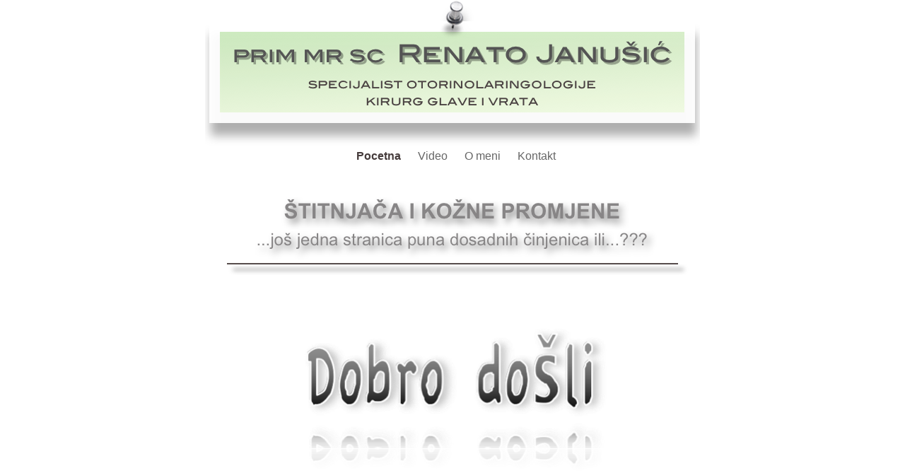

--- FILE ---
content_type: text/html
request_url: http://drjanusic.com/Pocetna.html
body_size: 6271
content:
<?xml version="1.0" encoding="UTF-8"?>
<!DOCTYPE html PUBLIC "-//W3C//DTD XHTML 1.0 Transitional//EN" "http://www.w3.org/TR/xhtml1/DTD/xhtml1-transitional.dtd">


<html xmlns="http://www.w3.org/1999/xhtml" xml:lang="en" lang="en">
  <head><meta http-equiv="Content-Type" content="text/html; charset=UTF-8" />
    
    <meta name="Generator" content="iWeb 3.0.4" />
    <meta name="iWeb-Build" content="local-build-20131123" />
    <meta http-equiv="X-UA-Compatible" content="IE=EmulateIE7" />
    <meta name="viewport" content="width=700" />
    <title>ŠTITNJAČA I KOŽNE PROMJENE
...još jedna stranica puna dosadnih činjenica ili...???</title>
    <link rel="stylesheet" type="text/css" media="screen,print" href="Pocetna_files/Pocetna.css" />
    <!--[if lt IE 8]><link rel='stylesheet' type='text/css' media='screen,print' href='Pocetna_files/PocetnaIE.css'/><![endif]-->
    <!--[if gte IE 8]><link rel='stylesheet' type='text/css' media='screen,print' href='Media/IE8.css'/><![endif]-->
    <script type="text/javascript" src="Scripts/iWebSite.js"></script>
    <script type="text/javascript" src="Scripts/Widgets/SharedResources/WidgetCommon.js"></script>
    <script type="text/javascript" src="Scripts/Widgets/Navbar/navbar.js"></script>
    <script type="text/javascript" src="Scripts/iWebImage.js"></script>
    <script type="text/javascript" src="Pocetna_files/Pocetna.js"></script>
  </head>
  <body style="background: rgb(255, 255, 255); margin: 0pt; " onload="onPageLoad();" onunload="onPageUnload();">
    <div style="text-align: center; ">
      <div style="margin-bottom: 0px; margin-left: auto; margin-right: auto; margin-top: 0px; overflow: hidden; position: relative; word-wrap: break-word;  background: rgb(255, 255, 255); text-align: left; width: 700px; " id="body_content">
        <div style="margin-left: 0px; position: relative; width: 700px; z-index: 0; " id="nav_layer">
          <div style="height: 0px; line-height: 0px; " class="bumper"> </div>
          <div style="height: 1px; line-height: 1px; " class="tinyText"> </div>
          <div class="com-apple-iweb-widget-navbar flowDefining" id="widget0" style="margin-left: 0px; margin-top: 205px; opacity: 1.00; position: relative; width: 709px; z-index: 1; ">
    
            <div id="widget0-navbar" class="navbar">

      
              <div id="widget0-bg" class="navbar-bg">

        
                <ul id="widget0-navbar-list" class="navbar-list">
 <li></li> 
</ul>
                
      
</div>
              
    
</div>
          </div>
          <script type="text/javascript"><!--//--><![CDATA[//><!--
new NavBar('widget0', 'Scripts/Widgets/Navbar', 'Scripts/Widgets/SharedResources', '.', {"path-to-root": "", "navbar-css": ".navbar {\n\tfont-family: Arial, sans-serif;\n\tfont-size: 1em;\n\tcolor: #666;\n\tmargin: 9px 0px 6px 0px;\n\tline-height: 30px;\n}\n\n.navbar-bg {\n\ttext-align: center;\n}\n\n.navbar-bg ul {\n\tlist-style: none;\n\tmargin: 0px;\n\tpadding: 0px;\n}\n\n\nli {\n\tlist-style-type: none;\n\tdisplay: inline;\n\tpadding: 0px 10px 0px 10px;\n}\n\n\nli a {\n\ttext-decoration: none;\n\tcolor: #666;\n}\n\nli a:visited {\n\ttext-decoration: none;\n\tcolor: #666;\n}\n\nli a:hover\r{\r\n \tcolor: #463C3C;\n\ttext-decoration: none;\r}\n\n\nli.current-page a\r{\r\t color: #463C3C;\n\ttext-decoration: none;\n\tfont-weight: bold;\r\r}", "current-page-GUID": "B2D51695-FA92-4C09-84D5-537BD93F8ED7", "isCollectionPage": "NO"});
//--><!]]></script>
          <div style="height: 174px; width: 687px;  height: 114px; left: 21px; position: absolute; top: 45px; width: 657px; z-index: 1; " class="tinyText style_SkipStrokeSkipFillSkipOpacity shadow_0">
            <div style="position: relative; width: 657px; ">
              <img src="Pocetna_files/shapeimage_1.png" alt="prim mr sc  Renato Janušić&#10;specijalist otorinolaringologije&#10;kirurg glave i vrata" style="height: 174px; left: 0px; margin-left: -15px; margin-top: -45px; position: absolute; top: 0px; width: 687px; " />
            </div>
          </div>
          <div style="clear: both; height: 0px; line-height: 0px; " class="spacer"> </div>
        </div>
        <div style="height: 114px; margin-left: 0px; position: relative; width: 700px; z-index: 10; " id="header_layer">
          <div style="height: 0px; line-height: 0px; " class="bumper"> </div>
          <div style="height: 95px; width: 601px;  height: 83px; left: 49px; position: absolute; top: 31px; width: 601px; z-index: 1; " class="tinyText style_SkipStrokeSkipFillSkipOpacity_1">
            <div style="position: relative; width: 601px; ">
              <img src="Pocetna_files/shapeimage_2.png" alt="ŠTITNJAČA I KOŽNE PROMJENE&#10;...još jedna stranica puna dosadnih činjenica ili...???" style="height: 90px; left: 0px; margin-left: 21px; margin-top: 5px; position: absolute; top: 0px; width: 569px; " />
            </div>
          </div>
        </div>
        <div style="margin-left: 0px; position: relative; width: 700px; z-index: 5; " id="body_layer">
          <div style="height: 0px; line-height: 0px; " class="bumper"> </div>
          <div style="height: 217px; width: 467px;  height: 217px; left: 116px; position: absolute; top: 61px; width: 467px; z-index: 1; " class="tinyText reflection_0">
            <div style="position: relative; width: 467px; ">
              <img src="Pocetna_files/shapeimage_3.png" alt="" style="height: 169px; left: 0px; margin-left: 25px; margin-top: 48px; position: absolute; top: 0px; width: 428px; " />
            </div>
          </div>
          


          <div style="height: 79px; width: 630px;  height: 79px; left: 35px; position: absolute; top: 375px; width: 630px; z-index: 1; " class="tinyText style_SkipStrokeSkipFillSkipOpacity_2">
            <div style="position: relative; width: 630px; ">
              <img src="Pocetna_files/shapeimage_4.png" alt="        ... na još jednu www stranicu koja Vam obećava najnovije (ekskluzivne) informacije o temama koje Vas zanimaju/muče:&#10;" style="height: 39px; left: 0px; margin-left: 5px; margin-top: 6px; position: absolute; top: 0px; width: 540px; " />
            </div>
          </div>
          


          <div style="height: 2px; width: 638px;  height: 1px; left: 31px; position: absolute; top: 17px; width: 638px; z-index: 1; " class="tinyText shadow_1">
            <div style="position: relative; width: 638px; ">
              <img src="Pocetna_files/shapeimage_5.jpg" alt="" style="height: 2px; left: 0px; margin-top: -1px; position: absolute; top: 0px; width: 638px; " />
            </div>
          </div>
          


          <div style="height: 105px; width: 342px;  height: 102px; left: 180px; position: absolute; top: 452px; width: 339px; z-index: 1; " class="tinyText style_SkipStrokeSkipFillSkipOpacity_3 shadow_2">
            <div style="position: relative; width: 339px; ">
              <img src="Pocetna_files/shapeimage_6.png" alt="" style="height: 105px; left: 0px; margin-left: -1px; margin-top: -1px; position: absolute; top: 0px; width: 342px; " />
            </div>
          </div>
          <a href="http://apple.com/mac" title="http://apple.com/mac"><img src="Pocetna_files/mwmac.png" alt="Made on a Mac" style="border: none; height: 50px; left: 517px; opacity: 0.35; position: absolute; top: 4450px; width: 139px; z-index: 1; " id="id1" />

</a>
          <div class="tinyText" style="height: 35px; left: 266px; position: absolute; top: 4113px; width: 167px; z-index: 1; ">
            <img usemap="#map1" id="shapeimage_7" src="Pocetna_files/shapeimage_7.png" style="border: none; height: 66px; left: -11px; position: absolute; top: -10px; width: 194px; z-index: 1; " alt="KONTAKT" title="" /><map name="map1" id="map1"><area href="Kontakt.html" title="Kontakt.html" onmouseover="IMmouseover('shapeimage_7', '0');" alt="Kontakt.html" onmouseout="IMmouseout('shapeimage_7', '0');" shape="rect" coords="15, 14, 173, 41" /></map><img style="height: 27px; left: 4px; position: absolute; top: 4px; width: 158px; " id="shapeimage_7_link_0" alt="shapeimage_7_link_0" src="Pocetna_files/shapeimage_7_link_0.png" />
          </div>
          


          <div class="tinyText" style="height: 3188px; left: 37px; position: absolute; top: 605px; width: 630px; z-index: 1; ">
            <img usemap="#map2" id="shapeimage_8" src="Pocetna_files/shapeimage_8.png" style="border: none; height: 3199px; left: -11px; position: absolute; top: -5px; width: 660px; z-index: 1; " alt="        ... i onda otkrijete da se i ovdje, nažalost, na dosadan način samo ponavljaju dobro poznate činjenice, koje možete pročitati na desetak drugih web stranica.&#10;        ... potrudit ću se da ne bude tako...&#10;        Kad sam krenuo raditi ove stranice, osnovna namjera mi je bila da napravim nešto što bih i sam volio pročitati, zatim da to bude prezentirano na način koji je svima shvatljiv (bez ikakvog predznanja), i konačno da to bude i zanimljivo. Da bih uspio u tome, nastojat ću na vrlo jednostavan način objasniti hrpu vrlo bitnih stvari u dijagnostici i liječenju štitnjače, te u prepoznavanju i operativnom odstranjivanju (uklanjanju) madeža i bradavica bez ožiljka. Zanimljivosti stranica doprinijeti će i puno slika i video isječaka (kratkih... da...neću Vas daviti.. :)&#10;        ....hmmm...kad još jednom pročitam sve ovo što sam obećao, mislim da me čeka jako puno posla, ali...pa sami ćete ocijeniti koliko sam uspio...&#10;...za početak da objasnim ukratko što će sve biti obuhvaćeno:&#10;Tema štitnjača obuhvatit će informacije vezane uz simptome i dijagnostiku najčešćih problema: &#10;čvor u štitnjači, &#10;kronični tiroiditis (Hashimoto), &#10;pojačan ili smanjen rad štitne žlijezde (hipertireoza odn. hipotireoza), &#10;rak štitnjače       &#10;    Pokušat ću što jednostavnije objasniti i načine liječenja navedenih problema:&#10; medikamentozno&#10;klasična operacija štitnjače&#10;operacija štitnjače pomoću ultrazvučnog noža (bez upotrebe konca koji ostaje u tijelu)&#10;endoskopska operacija štitnjače (MIVAT) &#10;    Tema kožne promjene obuhvatit će:&#10;pigmentirane kožne promjene (madež)&#10;verukozne kožne promjene (bradavice)&#10;hiperkeratoze&#10;kožni rak&#10;        Na jednostavan način objasnit ću osnovne načine prepoznavanja sumnjivih promjena na koži i potrebne dijagnostičke postupke. Kako sam ja ipak kirurg, neću se baviti temom konzervativnog liječenja kožnih promjena,  nego načinima i principima kirurškog liječenja, jer su se u ovom segmentu liječenja kožnih promjena u posljednjem desetljeću dogodile značajne stvari. &#10;        O čemu se radi? &#10;        Jedan od prvih postulata u plastičnoj (estetskoj) kirurgiji je da ne postoji operacija bez ožiljka. Zbog toga je najvažniji dio planiranja operativnog zahvata obuhvaćao pažljivo planiranje i smještaj ožiljka, kako bi on kasnije bio što manje uočljiv. Međutim, razvojem tehnike (aparata i materijala) otvorile su se potpuno nove mogućnosti u tom dijelu estetske kirurgije. Pravilnom kombinacijom pažljivo izabrane aparature za operaciju, kao i upotpunjavanjem cijelog postupka pravilnim postoperativnim njegovanjem defekta, mogu se uspješno postići izuzetni estetski rezultati. Tako je danas moguće izvesti većinu operacija kožnih promjena (skidanje madeža i bradavica) bez postoperativnog ožiljka, ali zbog nedovoljne edukacije i neadekvatne opreme malo njih to danas i radi. Budući da sam svoju daljnju edukaciju posvetio upravo tome, cjelovitom pristupu problematici operativnog liječenja kožnih promjena, a i da se ne radi samo o praznim riječima (jer teško je objektivno prosuđivati vlastite rezultate), na slijedećim stranicama prezentirat ću rezultate pa prosudite sami....&#10;&#10;TKO sam ja i ZAŠTO bi mi trebali vjerovati???&#10;       &#10;         Tko sam ja?&#10;        ... pa za početak, ja sam tvorac ovih stranica i zbog toga mogu pisati što hoću, a Vi mi morate vjerovati........ ma naravno da se šalim... tako je možda na drugim stranicama, ali ne i ovdje...&#10;        Da ne ponavljam iste stvari na više mjesta, a i da ne ispadnem previše samodopadan i pun sebe, sve što sam želio/mislio napisati o sebi možete pročitati ako kliknete ovdje: O MENI, ili to isto napravite na izborniku koji je na vrhu stranice. Tu Vam ukratko piše čime se bavim, koliko dugo, i par diploma i video isječaka koji će mi (valjda) dati neki kredibilitet u Vašim očima. &#10;      Tu ćete ujedno dobiti i odgovor na drugi dio pitanja: ZAŠTO bi mi trebali vjerovati?&#10;&#10;        Sljedeća stvar na koju sam Vam htio skrenuti pažnju je ZBOG ČEGA je ova stranica posebna, pa evo ukratko...&#10;        ...svatko od nas kad se nađe pred nekim zdravstvenim problemom ima samo jednu želju - kako ga što prije riješiti na najbolji i najbrži način. Da bi to bilo moguće, potrebno je zadovoljiti i uskladiti puno različitih faktora. Jedan dio tih faktora se odnose na Vas, a drugi veći dio su stvar kirurga. Da dobijete sliku o tome koliko različitih stvari treba ZNATI - NAPRAVITI - USKLADITI, da bi rezultat liječenja bio vrhunski, evo ih u kratkim crtama...&#10;&#10;&#10;&#10;&#10;&#10;   &#10;&#10;&#10;&#10;&#10;&#10;&#10;&#10;&#10;&#10;&#10;&#10;&#10;&#10;        ...da malo pojasnim ovaj grafikon...&#10;ZNANJE I VJEŠTINA KIRURGA &#10;poznavanje karakteristika i načina rada različitih aparata koji se koriste u operaciji (laser, radiofrekvencija, ultrazvučni nož), te njihove mogućnosti samo su prvi dio priče (većina kirurga smatra i jedini), dok načini postoperativnog tretmana (vlažno cijeljenje rane), koji je barem jednako važan ako ne i važniji dio uspjeha, ostaje nepoznanica i nepravedno se zapostavlja (u većini slučajeva zbog neznanja). &#10;vještina i iskustvo kirurga su faktor bez kojeg je nemoguće postići vrhunske rezultate (čak i kod tako “jednostavnih” operacija kao što je uklanjanje madeža i bradavica), jer omogućavaju da se do maksimuma iskoriste sve mogućnosti i prednosti danas dostupne tehnike.&#10;VAŠE POVJERENJE I SURADNJA&#10;povjerenje je neophodno da bi se operacija mogla kvalitetno izvesti (Vaša opuštenost omogućava miran i precizan rad kirurga)&#10;dobra suradnja (koja proizlazi iz povjerenja) omogućava uredan postoperativni tijek (što gotovo u cijelosti ovisi o Vama)&#10;UGODAN PROSTOR&#10;posebno važan faktor kod operacija u lokalnoj anesteziji (odstranjivanje madeža i bradavica). Ako se osjećate ugodno i opušteno, možete u potpunosti surađivati sa kirurgom, za razliku od zahvata u operacijskoj dvorani (koja je samo kirurgu “prirodno” okruženje) gdje se većina ljudi osjeća napeto i neugodno, te uz najbolju volju ne mogu pružiti  mogućnost kirurgu za neophodnu preciznost.&#10;&#10;        ...i na kraju po čemu sam poseban, odnosno što je jedinstveno u liječenju što Vam mogu pružiti. Pa evo ukratko...&#10;        Da bi se mogli postići što bolji (vrhunski) rezultati u struci kojom se bavim (kirurgija glave i vrata), smatram da je neophodno spojiti vrhunsku dijagnostiku i liječenje. E sad, ovo nije ništa novo a kamoli jedinstveno. Međutim, posebnost  je tome (i faktor koji omogućava vrhunski rezultat), da dijagnostika i liječenje budu spojeni u jednoj osobi. Kako sam do tog zaključka došao već na početku svog kirurškog staža (stičući prva iskustva u operativnom liječenju), potrudio sam se upotpuniti znanje i u tom dijelu struke, pa sam se tako, uz usavršavanje u modernim kirurškim tehnikam, posebno usavršavao i u ultrazvučnoj dijagnostici štitnjače i vrata, te u dijagnostici kožnih promjena. &#10;        Zbog čega je to neophodno?&#10;       Kako su već odavno shvatili u drugim kirurškim granama (ginekologija, urologija...), vrlo precizna preoperativna ultrazvučna dijagnostika, izvedena od strane kirurga koji će Vas operirati, neophodna je za kvalitetan plan operacije (štitnjače) i vrhunske rezultate.&#10;    Također kod operacije kožnih promjena, pažljivo planirana preoperativna dijagnostika omogućava preciznu operaciju sa najboljim estetskim rezultatima.&#10;        ...i da se još jednom, na kraju, vratim na gornji grafikon koji smatram esencijalnim u liječenju, a sve njene faktore jednako važnim dijelovima tog liječenja, i ponovim da je za vrhunski rezultat (koji svatko od Vas očekuje... ili bar većina... valjda) potrebno spojiti:&#10;" title="" /><map name="map2" id="map2"><area href="O_meni.html" title="O_meni.html" onmouseover="IMmouseover('shapeimage_8', '0');" alt="O_meni.html" onmouseout="IMmouseout('shapeimage_8', '0');" shape="rect" coords="125, 1418, 189, 1443" /></map><img style="height: 25px; left: 114px; position: absolute; top: 1413px; width: 64px; " id="shapeimage_8_link_0" alt="shapeimage_8_link_0" src="Pocetna_files/shapeimage_8_link_0.png" />
          </div>
          


          <div style="height: 329px; width: 376px;  height: 329px; left: 162px; position: absolute; top: 2357px; width: 376px; z-index: 1; " class="tinyText style_SkipStroke stroke_0">
            <img src="Pocetna_files/droppedImage.png" alt="" style="border: none; height: 329px; width: 377px; " />
          </div>
          


          <div style="height: 223px; width: 486px;  height: 220px; left: 100px; position: absolute; top: 3770px; width: 483px; z-index: 1; " class="tinyText style_SkipStrokeSkipFillSkipOpacity_3 shadow_3">
            <div style="position: relative; width: 483px; ">
              <img src="Pocetna_files/shapeimage_9.png" alt="" style="height: 223px; left: 0px; margin-left: -1px; margin-top: -1px; position: absolute; top: 0px; width: 486px; " />
            </div>
          </div>
          


          <div style="height: 173px; width: 427px;  height: 138px; left: 154px; position: absolute; top: 3812px; width: 392px; z-index: 1; " class="tinyText style_SkipStrokeSkipFillSkipOpacity_4">
            <div style="position: relative; width: 392px; ">
              <img src="Pocetna_files/shapeimage_10.png" alt="znanje, vještina i veliko iskustvo kirurga &#10;+ &#10;Vaše povjerenje i suradnja&#10;+ &#10;ugodan prostor i vrhunska oprema" style="height: 173px; left: 0px; margin-left: -8px; margin-top: -7px; position: absolute; top: 0px; width: 427px; " />
            </div>
          </div>
          


          <div style="height: 73px; width: 274px;  height: 61px; left: 220px; position: absolute; top: 473px; width: 269px; z-index: 1; " class="tinyText style_SkipStrokeSkipFillSkipOpacity_4">
            <div style="position: relative; width: 269px; ">
              <img src="Pocetna_files/shapeimage_11.png" alt="štitnjača i bolesti štitnjače&#10;kožne promjene" style="height: 66px; left: 0px; margin-left: 2px; margin-top: 7px; position: absolute; top: 0px; width: 272px; " />
            </div>
          </div>
          <div style="height: 4148px; line-height: 4148px; " class="spacer"> </div>
        </div>
        <div style="height: 150px; margin-left: 0px; position: relative; width: 700px; z-index: 15; " id="footer_layer">
          <div style="height: 0px; line-height: 0px; " class="bumper"> </div>
        </div>
      </div>
    </div>
  </body>
</html>




--- FILE ---
content_type: text/javascript
request_url: http://drjanusic.com/Pocetna_files/Pocetna.js
body_size: 484
content:
// Created by iWeb 3.0.4 local-build-20131123

setTransparentGifURL('Media/transparent.gif');function applyEffects()
{var registry=IWCreateEffectRegistry();registry.registerEffects({reflection_0:new IWReflection({opacity:0.50,offset:1.00}),stroke_0:new IWEmptyStroke(),shadow_1:new IWShadow({blurRadius:6,offset:new IWPoint(8.4853,8.4853),color:'#000000',opacity:0.750000}),shadow_3:new IWShadow({blurRadius:10,offset:new IWPoint(7.0711,7.0711),color:'#000000',opacity:0.750000}),shadow_2:new IWShadow({blurRadius:10,offset:new IWPoint(7.0711,7.0711),color:'#000000',opacity:0.750000}),shadow_0:new IWShadow({blurRadius:14,offset:new IWPoint(1.5688,17.9315),color:'#000000',opacity:0.333333})});registry.applyEffects();}
function hostedOnDM()
{return false;}
function onPageLoad()
{loadMozillaCSS('Pocetna_files/PocetnaMoz.css')
Widget.onload();fixupAllIEPNGBGs();fixAllIEPNGs('Media/transparent.gif');fixupIECSS3Opacity('id1');IMpreload('Pocetna_files','shapeimage_7','0');IMpreload('Pocetna_files','shapeimage_8','0');applyEffects()}
function onPageUnload()
{Widget.onunload();}


--- FILE ---
content_type: application/xml
request_url: http://drjanusic.com/feed.xml
body_size: 555
content:
<?xml version="1.0" encoding="UTF-8"?>
<feed xmlns="http://www.w3.org/2005/Atom">
 <id>urn:iweb:27AD4CA3-F7E3-49AD-8F43-530775A5B042</id>
 <title>Page list Atom feed</title>
 <updated>2013-11-23T16:09:53+01:00</updated>
 <link rel="self" href="feed.xml"/>
 <generator>iWeb</generator>
 <author>
  <name>iWeb</name>
 </author>
 <entry>
  <id>urn:iweb:B2D51695-FA92-4C09-84D5-537BD93F8ED7</id>
  <title>Pocetna</title>
  <title xmlns="urn:iweb:">Pocetna</title>
  <in-navbar xmlns="urn:iweb:">B2D51695-FA92-4C09-84D5-537BD93F8ED7</in-navbar>
  <link rel="alternate" href="Pocetna.html"/>
  <updated>2013-11-23T16:09:53.001+01:00</updated>
  <content>Pocetna</content>
 </entry>
 <entry>
  <id>urn:iweb:0EE79190-F742-45D3-822F-A73E913A7D73</id>
  <title>Video</title>
  <title xmlns="urn:iweb:">Video</title>
  <in-navbar xmlns="urn:iweb:">0EE79190-F742-45D3-822F-A73E913A7D73</in-navbar>
  <link rel="alternate" href="Video.html"/>
  <updated>2013-11-23T16:09:53.002+01:00</updated>
  <content>Video</content>
 </entry>
 <entry>
  <id>urn:iweb:A1E42D59-2BDC-4562-B5A6-844A74468DAE</id>
  <title>O meni</title>
  <title xmlns="urn:iweb:">O meni</title>
  <in-navbar xmlns="urn:iweb:">A1E42D59-2BDC-4562-B5A6-844A74468DAE</in-navbar>
  <link rel="alternate" href="O_meni.html"/>
  <updated>2013-11-23T16:09:53.003+01:00</updated>
  <content>O meni</content>
 </entry>
 <entry>
  <id>urn:iweb:C7737A33-43ED-490A-AF2E-726F8397704D</id>
  <title>Kontakt</title>
  <title xmlns="urn:iweb:">Kontakt</title>
  <in-navbar xmlns="urn:iweb:">C7737A33-43ED-490A-AF2E-726F8397704D</in-navbar>
  <link rel="alternate" href="Kontakt.html"/>
  <updated>2013-11-23T16:09:53.004+01:00</updated>
  <content>Kontakt</content>
 </entry>
</feed>